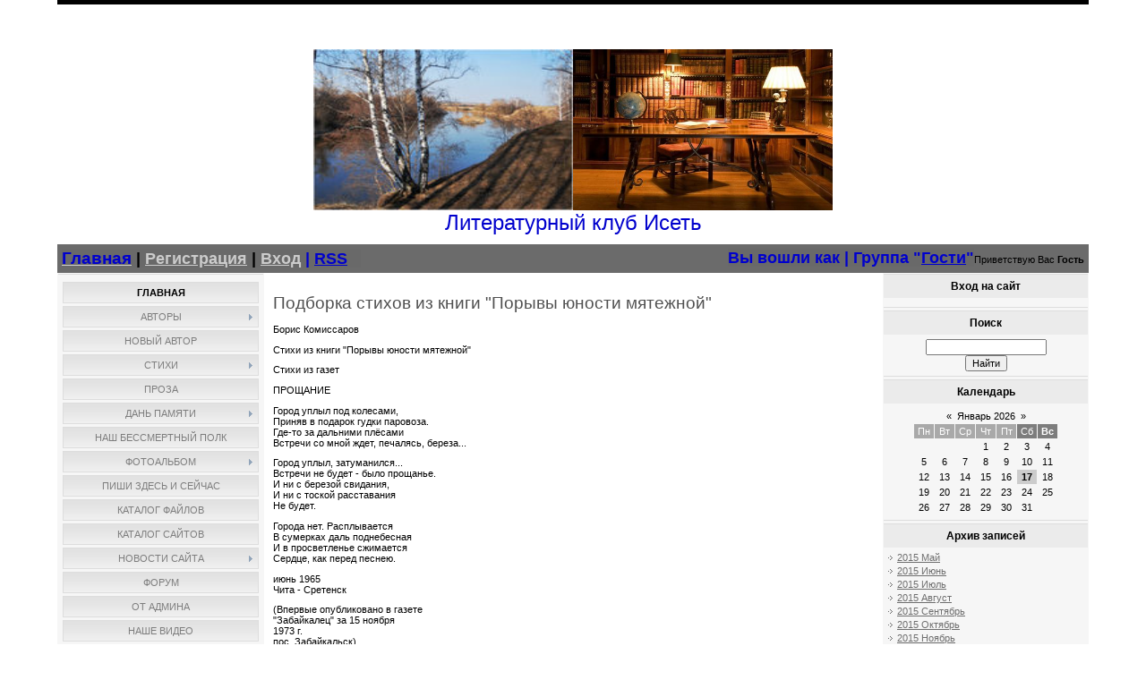

--- FILE ---
content_type: text/html; charset=UTF-8
request_url: http://literklubisety.ucoz.com/index/podborka_stikhov_iz_knigi_quot_poryvy_junosti_mjatezhnoj_quot/0-1530
body_size: 14153
content:
<html>
<head>
<meta http-equiv="content-type" content="text/html; charset=UTF-8">
<meta http-equiv="X-UA-Compatible" content="IE=edge" />
<title>Литературный клуб Исеть - Подборка стихов из книги &quot;Порывы юности мятежной&quot;</title>


<link type="text/css" rel="stylesheet" href="/_st/my.css" />

	<link rel="stylesheet" href="/.s/src/base.min.css" />
	<link rel="stylesheet" href="/.s/src/layer1.min.css" />

	<script src="/.s/src/jquery-1.12.4.min.js"></script>
	
	<script src="/.s/src/uwnd.min.js"></script>
	<script src="//s740.ucoz.net/cgi/uutils.fcg?a=uSD&ca=2&ug=999&isp=1&r=0.712840923400293"></script>
	<link rel="stylesheet" href="/.s/src/ulightbox/ulightbox.min.css" />
	<link rel="stylesheet" href="/.s/src/social.css" />
	<script src="/.s/src/ulightbox/ulightbox.min.js"></script>
	<script>
/* --- UCOZ-JS-DATA --- */
window.uCoz = {"layerType":1,"sign":{"5458":"Следующий","7254":"Изменить размер","3125":"Закрыть","5255":"Помощник","7251":"Запрошенный контент не может быть загружен. Пожалуйста, попробуйте позже.","7252":"Предыдущий","7253":"Начать слайд-шоу","7287":"Перейти на страницу с фотографией."},"ssid":"143401653462476606642","uLightboxType":1,"country":"US","module":"index","language":"ru","site":{"domain":null,"host":"literklubisety.ucoz.com","id":"dliterklubisety"}};
/* --- UCOZ-JS-CODE --- */
 function uSocialLogin(t) {
			var params = {"yandex":{"width":870,"height":515},"ok":{"height":390,"width":710},"facebook":{"width":950,"height":520},"google":{"width":700,"height":600},"vkontakte":{"height":400,"width":790}};
			var ref = escape(location.protocol + '//' + ('literklubisety.ucoz.com' || location.hostname) + location.pathname + ((location.hash ? ( location.search ? location.search + '&' : '?' ) + 'rnd=' + Date.now() + location.hash : ( location.search || '' ))));
			window.open('/'+t+'?ref='+ref,'conwin','width='+params[t].width+',height='+params[t].height+',status=1,resizable=1,left='+parseInt((screen.availWidth/2)-(params[t].width/2))+',top='+parseInt((screen.availHeight/2)-(params[t].height/2)-20)+'screenX='+parseInt((screen.availWidth/2)-(params[t].width/2))+',screenY='+parseInt((screen.availHeight/2)-(params[t].height/2)-20));
			return false;
		}
		function TelegramAuth(user){
			user['a'] = 9; user['m'] = 'telegram';
			_uPostForm('', {type: 'POST', url: '/index/sub', data: user});
		}
function loginPopupForm(params = {}) { new _uWnd('LF', ' ', -250, -100, { closeonesc:1, resize:1 }, { url:'/index/40' + (params.urlParams ? '?'+params.urlParams : '') }) }
/* --- UCOZ-JS-END --- */
</script>

	<style>.UhideBlock{display:none; }</style>

</head>

<body>
<div id="utbr8214" rel="s740"></div>
<div id="contanier"><div id="contentBlock">
 <!--U1AHEADER1Z--><div id="logoBlock"><h1 style="text-align: center;"><img src="/image-8-.jpg" alt="" width="290" height="180"><img src="/15.jpg" alt="" width="290" height="180"><br><!-- </logo> --></h1><div style="text-align: center;"><span style="color: rgb(0, 0, 205); font-size: 18pt;">Литературный клуб Исеть</span></div></div>
 <div id="navBar">
 <div id="linkBar"><b><font size="4" style="background-color: rgb(105, 105, 105);"><a href="http://literklubisety.ucoz.com/" style="font-size: 14pt;"><!--<s5176>--><span style="color: rgb(0, 0, 205);">Главная</span><!--</s>--></a> | <a href="/register"><!--<s3089>-->Регистрация<!--</s>--></a>  | <a href="javascript:;" rel="nofollow" onclick="loginPopupForm(); return false;"><!--<s3087>-->Вход<!--</s>--></a> <span style="color: rgb(0, 0, 205);">| </span><a href="http://literklubisety.ucoz.com/news/rss/" style="color: rgb(0, 0, 205);">RSS</a>&nbsp; &nbsp;</font></b></div>
 <div id="loginBar"><b><font size="4" style="color: rgb(0, 0, 205); background-color: rgb(105, 105, 105);">Вы вошли как<!--</s>--> <a href=""></a> | <!--<s3167>-->Группа<!--</s>--> "<u>Гости</u>"</font></b><!--ENDIF--><!--<s5212>-->Приветствую Вас<!--</s>--> <b>Гость</b></div>
 <div style="clear:both;"></div>
 </div><!--/U1AHEADER1Z-->

 <!-- <middle> -->
 <table class="bigTable">
 <tr>
 <td class="subColumn">
 <!-- <sblock_menu> -->

 <table class="boxTable"><tr><td class="boxContent"><!-- <bc> --><div id="uMenuDiv1" class="uMenuV" style="position:relative;"><ul class="uMenuRoot">
<li><div class="umn-tl"><div class="umn-tr"><div class="umn-tc"></div></div></div><div class="umn-ml"><div class="umn-mr"><div class="umn-mc"><div class="uMenuItem"><a href="http://literklubisety.ucoz.com/"><span>Главная</span></a></div></div></div></div><div class="umn-bl"><div class="umn-br"><div class="umn-bc"><div class="umn-footer"></div></div></div></div></li>
<li style="position:relative;"><div class="umn-tl"><div class="umn-tr"><div class="umn-tc"></div></div></div><div class="umn-ml"><div class="umn-mr"><div class="umn-mc"><div class="uMenuItem"><div class="uMenuArrow"></div><a href="http://literklubisety.ucoz.com/index/0-9"><span>Авторы</span></a></div></div></div></div><div class="umn-bl"><div class="umn-br"><div class="umn-bc"><div class="umn-footer"></div></div></div></div><ul style="display:none;">
<li><div class="uMenuItem"><a href="http://literklubisety.ucoz.com/index/literaturnyj_katajsk/0-149"><span>литературный катайск</span></a></div></li>
<li><div class="uMenuItem"><a href="http://literklubisety.ucoz.com/index/literaturnyj_kurgan/0-295"><span>Литературный курган</span></a></div></li>
<li><div class="uMenuItem"><a href="http://literklubisety.ucoz.com/index/literaturnoe_kargopole/0-703/0-703"><span>Литературное каргаполье</span></a></div></li>
<li><div class="uMenuItem"><a href="http://literklubisety.ucoz.com/index/literaturnyj_shadrinsk/0-721"><span>Литературный Шадринск</span></a></div></li>
<li><div class="uMenuItem"><a href="http://literklubisety.ucoz.com/index/literaturnoe_safakulevo/0-811"><span>Литературное Сафакульево</span></a></div></li>
<li><div class="uMenuItem"><a href="http://literklubisety.ucoz.com/index/literaturnaja_chita/0-1559"><span>Литературная Чита</span></a></div></li></ul></li>
<li><div class="umn-tl"><div class="umn-tr"><div class="umn-tc"></div></div></div><div class="umn-ml"><div class="umn-mr"><div class="umn-mc"><div class="uMenuItem"><a href="http://literklubisety.ucoz.com/index/privetstvuem_novogo_avtora/0-1052"><span>Новый Автор</span></a></div></div></div></div><div class="umn-bl"><div class="umn-br"><div class="umn-bc"><div class="umn-footer"></div></div></div></div></li>
<li style="position:relative;"><div class="umn-tl"><div class="umn-tr"><div class="umn-tc"></div></div></div><div class="umn-ml"><div class="umn-mr"><div class="umn-mc"><div class="uMenuItem"><div class="uMenuArrow"></div><a href="http://literklubisety.ucoz.com/index/katalog_stikhov/0-22"><span>стихи</span></a></div></div></div></div><div class="umn-bl"><div class="umn-br"><div class="umn-bc"><div class="umn-footer"></div></div></div></div><ul style="display:none;">
<li><div class="uMenuItem"><a href="http://literklubisety.ucoz.com/index/stikhi_dalee/0-371"><span>стихи </span></a></div></li>
<li><div class="uMenuItem"><a href="http://literklubisety.ucoz.com/index/stikhi_stranica_3/0-1198"><span>стихи </span></a></div></li></ul></li>
<li><div class="umn-tl"><div class="umn-tr"><div class="umn-tc"></div></div></div><div class="umn-ml"><div class="umn-mr"><div class="umn-mc"><div class="uMenuItem"><a href="http://literklubisety.ucoz.com/index/proza/0-23"><span>проза</span></a></div></div></div></div><div class="umn-bl"><div class="umn-br"><div class="umn-bc"><div class="umn-footer"></div></div></div></div></li>
<li style="position:relative;"><div class="umn-tl"><div class="umn-tr"><div class="umn-tc"></div></div></div><div class="umn-ml"><div class="umn-mr"><div class="umn-mc"><div class="uMenuItem"><div class="uMenuArrow"></div><a href="http://literklubisety.ucoz.com/index/dan_pamjati/0-1188"><span>Дань памяти</span></a></div></div></div></div><div class="umn-bl"><div class="umn-br"><div class="umn-bc"><div class="umn-footer"></div></div></div></div><ul style="display:none;">
<li><div class="uMenuItem"><a href="http://literklubisety.ucoz.com/index/dan_pamjati/0-30"><span>Евгений Самохин</span></a></div></li>
<li><div class="uMenuItem"><a href="http://literklubisety.ucoz.com/index/nadezhda_motorina/0-1187"><span>Надежда Моторина</span></a></div></li>
<li><div class="uMenuItem"><a href="http://literklubisety.ucoz.com/index/anatolij_lvov/0-1219"><span>Анатолий Львов</span></a></div></li>
<li><div class="uMenuItem"><a href="http://literklubisety.ucoz.com/index/arkadij_putilov/0-1225"><span>Аркадий Кутилов</span></a></div></li></ul></li>
<li><div class="umn-tl"><div class="umn-tr"><div class="umn-tc"></div></div></div><div class="umn-ml"><div class="umn-mr"><div class="umn-mc"><div class="uMenuItem"><a href="http://literklubisety.ucoz.com/index/nash_bessmertnyj_polk/0-115"><span>Наш бессмертный полк</span></a></div></div></div></div><div class="umn-bl"><div class="umn-br"><div class="umn-bc"><div class="umn-footer"></div></div></div></div></li>
<li style="position:relative;"><div class="umn-tl"><div class="umn-tr"><div class="umn-tc"></div></div></div><div class="umn-ml"><div class="umn-mr"><div class="umn-mc"><div class="uMenuItem"><div class="uMenuArrow"></div><a href="http://literklubisety.ucoz.com/photo/"><span>фотоальбом</span></a></div></div></div></div><div class="umn-bl"><div class="umn-br"><div class="umn-bc"><div class="umn-footer"></div></div></div></div><ul style="display:none;">
<li><div class="uMenuItem"><a href="http://literklubisety.ucoz.com/index/khobbi/0-170"><span>Творчество</span></a></div></li></ul></li>
<li><div class="umn-tl"><div class="umn-tr"><div class="umn-tc"></div></div></div><div class="umn-ml"><div class="umn-mr"><div class="umn-mc"><div class="uMenuItem"><a href="http://literklubisety.ucoz.com/gb/"><span>Пиши здесь и сейчас</span></a></div></div></div></div><div class="umn-bl"><div class="umn-br"><div class="umn-bc"><div class="umn-footer"></div></div></div></div></li>
<li><div class="umn-tl"><div class="umn-tr"><div class="umn-tc"></div></div></div><div class="umn-ml"><div class="umn-mr"><div class="umn-mc"><div class="uMenuItem"><a href="http://literklubisety.ucoz.com/load/"><span>Каталог файлов</span></a></div></div></div></div><div class="umn-bl"><div class="umn-br"><div class="umn-bc"><div class="umn-footer"></div></div></div></div></li>
<li><div class="umn-tl"><div class="umn-tr"><div class="umn-tc"></div></div></div><div class="umn-ml"><div class="umn-mr"><div class="umn-mc"><div class="uMenuItem"><a href="http://literklubisety.ucoz.com/dir/"><span>Каталог сайтов</span></a></div></div></div></div><div class="umn-bl"><div class="umn-br"><div class="umn-bc"><div class="umn-footer"></div></div></div></div></li>
<li style="position:relative;"><div class="umn-tl"><div class="umn-tr"><div class="umn-tc"></div></div></div><div class="umn-ml"><div class="umn-mr"><div class="umn-mc"><div class="uMenuItem"><div class="uMenuArrow"></div><a href="http://literklubisety.ucoz.com/news/"><span>Новости сайта</span></a></div></div></div></div><div class="umn-bl"><div class="umn-br"><div class="umn-bc"><div class="umn-footer"></div></div></div></div><ul style="display:none;">
<li><div class="uMenuItem"><a href="http://literklubisety.ucoz.com/news/0-0-0-0-1"><span>Добавить новость</span></a></div></li></ul></li>
<li><div class="umn-tl"><div class="umn-tr"><div class="umn-tc"></div></div></div><div class="umn-ml"><div class="umn-mr"><div class="umn-mc"><div class="uMenuItem"><a href="http://literklubisety.ucoz.com/forum/"><span>форум</span></a></div></div></div></div><div class="umn-bl"><div class="umn-br"><div class="umn-bc"><div class="umn-footer"></div></div></div></div></li>
<li><div class="umn-tl"><div class="umn-tr"><div class="umn-tc"></div></div></div><div class="umn-ml"><div class="umn-mr"><div class="umn-mc"><div class="uMenuItem"><a href="http://literklubisety.ucoz.com/index/ot_admina/0-31"><span>от админа</span></a></div></div></div></div><div class="umn-bl"><div class="umn-br"><div class="umn-bc"><div class="umn-footer"></div></div></div></div></li>
<li><div class="umn-tl"><div class="umn-tr"><div class="umn-tc"></div></div></div><div class="umn-ml"><div class="umn-mr"><div class="umn-mc"><div class="uMenuItem"><a href="http://literklubisety.ucoz.com/index/nashe_vidio/0-99"><span>наше видео</span></a></div></div></div></div><div class="umn-bl"><div class="umn-br"><div class="umn-bc"><div class="umn-footer"></div></div></div></div></li>
<li><div class="umn-tl"><div class="umn-tr"><div class="umn-tc"></div></div></div><div class="umn-ml"><div class="umn-mr"><div class="umn-mc"><div class="uMenuItem"><a href="http://literklubisety.ucoz.com/index/kontakty/0-32"><span>Контакты</span></a></div></div></div></div><div class="umn-bl"><div class="umn-br"><div class="umn-bc"><div class="umn-footer"></div></div></div></div></li>
<li><div class="umn-tl"><div class="umn-tr"><div class="umn-tc"></div></div></div><div class="umn-ml"><div class="umn-mr"><div class="umn-mc"><div class="uMenuItem"><a href="http://literklubisety.ucoz.com/blog/"><span>блог</span></a></div></div></div></div><div class="umn-bl"><div class="umn-br"><div class="umn-bc"><div class="umn-footer"></div></div></div></div></li>
<li><div class="umn-tl"><div class="umn-tr"><div class="umn-tc"></div></div></div><div class="umn-ml"><div class="umn-mr"><div class="umn-mc"><div class="uMenuItem"><a href="http://literklubisety.ucoz.com/board/"><span>книжная полка</span></a></div></div></div></div><div class="umn-bl"><div class="umn-br"><div class="umn-bc"><div class="umn-footer"></div></div></div></div></li>
<li><div class="umn-tl"><div class="umn-tr"><div class="umn-tc"></div></div></div><div class="umn-ml"><div class="umn-mr"><div class="umn-mc"><div class="uMenuItem"><a href="http://literklubisety.ucoz.com/index/stikhi_s_iseti/0-1127"><span>стихи  с Исети</span></a></div></div></div></div><div class="umn-bl"><div class="umn-br"><div class="umn-bc"><div class="umn-footer"></div></div></div></div></li></ul></div><script>$(function(){_uBuildMenu('#uMenuDiv1',0,document.location.href+'/','uMenuItemA','uMenuArrow',2500);})</script><!-- </bc> --></td></tr></table>
 
<!-- </sblock_menu> -->
<!--U1CLEFTER1Z-->

<!-- <block1> -->

<!-- </block1> -->

<!-- <block2> -->

<!-- </block2> -->

<!-- <block3> -->

<!-- </block3> -->

<!-- <block4> -->

<table class="boxTable"><tr><th><h2><!-- <bt> --><!--<s5207>-->Наш опрос<!--</s>--><!-- </bt> --></h2></th></tr><tr><td class="boxContent"><!-- <bc> --><script>function pollnow632(){document.getElementById('PlBtn632').disabled=true;_uPostForm('pollform632',{url:'/poll/',type:'POST'});}function polll632(id,i){_uPostForm('',{url:'/poll/'+id+'-1-'+i+'-632',type:'GET'});}</script><div id="pollBlock632"><form id="pollform632" onsubmit="pollnow632();return false;">
			<div class="pollBlock">
				<div class="pollQue"><b>Оцените наш сайт</b></div>
				<div class="pollAns"><div class="answer"><input id="a6321" type="radio" name="answer" value="1" style="vertical-align:middle;" /> <label style="vertical-align:middle;display:inline;" for="a6321">Отлично</label></div>
<div class="answer"><input id="a6322" type="radio" name="answer" value="2" style="vertical-align:middle;" /> <label style="vertical-align:middle;display:inline;" for="a6322">Хорошо</label></div>
<div class="answer"><input id="a6323" type="radio" name="answer" value="3" style="vertical-align:middle;" /> <label style="vertical-align:middle;display:inline;" for="a6323">Неплохо</label></div>
<div class="answer"><input id="a6324" type="radio" name="answer" value="4" style="vertical-align:middle;" /> <label style="vertical-align:middle;display:inline;" for="a6324">Плохо</label></div>
<div class="answer"><input id="a6325" type="radio" name="answer" value="5" style="vertical-align:middle;" /> <label style="vertical-align:middle;display:inline;" for="a6325">Ужасно</label></div>

					<div id="pollSbm632" class="pollButton"><input class="pollBut" id="PlBtn632" type="submit" value="Оценить" /></div>
					<input type="hidden" name="ssid" value="143401653462476606642" />
					<input type="hidden" name="id"   value="1" />
					<input type="hidden" name="a"    value="1" />
					<input type="hidden" name="ajax" value="632" /></div>
				<div class="pollLnk"> <a href="javascript:;" rel="nofollow" onclick="new _uWnd('PollR','Результаты опроса',660,200,{closeonesc:1,maxh:400},{url:'/poll/1'});return false;">Результаты</a> | <a href="javascript:;" rel="nofollow" onclick="new _uWnd('PollA','Архив опросов',660,250,{closeonesc:1,maxh:400,max:1,min:1},{url:'/poll/0-2'});return false;">Архив опросов</a> </div>
				<div class="pollTot">Всего ответов: <b>193</b></div>
			</div></form></div><!-- </bc> --></td></tr></table>

<!-- </block4> -->

<!-- <block5> -->

<table class="boxTable"><tr><th><h2><!-- <bt> --><!--<s5195>-->Статистика<!--</s>--><!-- </bt> --></h2></th></tr><tr><td class="boxContent"><div align="center"><!-- <bc> --><hr /><div class="tOnline" id="onl1">Онлайн всего: <b>1</b></div> <div class="gOnline" id="onl2">Гостей: <b>0</b></div> <div class="uOnline" id="onl3">Пользователей: <b>1</b></div><a class="groupUser" href="javascript:;" rel="nofollow" onclick="window.open('/index/8-202', 'up202', 'scrollbars=1,top=0,left=0,resizable=1,width=700,height=375'); return false;">svetlynya</a><!-- </bc> --></div></td></tr></table>

<!-- </block5> -->

<!--/U1CLEFTER1Z-->
 </td>
 <td class="centerColumn">
 <div id="textBlock">
 <h1>Подборка стихов из книги &quot;Порывы юности мятежной&quot;</h1>
 <!-- <body> --><div class="page-content-wrapper"><p>Борис Комиссаров</p>

<p>Стихи из книги &quot;Порывы юности мятежной&quot;</p>

<p>Стихи из газет</p>

<p>ПРОЩАНИЕ</p>

<p>Город уплыл под колесами,<br />
Приняв в подарок гудки паровоза.<br />
Где-то за дальними плёсами<br />
Встречи со мной ждет, печалясь, береза...</p>

<p>Город уплыл, затуманился...<br />
Встречи не будет - было прощанье.<br />
И ни с березой свидания,<br />
И ни с тоской расставания<br />
Не будет.</p>

<p>Города нет. Расплывается<br />
В сумерках даль поднебесная<br />
И в просветленье сжимается<br />
Сердце, как перед песнею.</p>

<p>июнь 1965<br />
Чита - Сретенск</p>

<p>(Впервые опубликовано в газете<br />
&quot;Забайкалец&quot; за 15 ноября<br />
1973 г.<br />
пос. Забайкальск).</p>

<p>&nbsp;</p>

<p>ЛЮБОВЬ</p>

<p>Извечное к гармонии стремление,<br />
Таким огнём любовь в нас загорит,<br />
Рождая красоту и вдохновение,<br />
Вдруг новым смыслом жизнь нам озарит.<br />
Не говорится обо всём об этом,<br />
Когда вдвоем, когда глаза в глаза,<br />
А просто дышится, струится чистым светом,<br />
Невыразимо!.. &nbsp;Сильно, как гроза.</p>

<p>* &nbsp; * &nbsp; *<br />
У тебя глаза все такие же синие.<br />
В них и радость и грусть тают синим огнем.<br />
Бесконечные, ровные, синие линии,<br />
Как бездонное небо безоблачным днем.<br />
Ты не верь восклицаниям, им здесь не место,<br />
Просто я загрустил по знакомым глазам,<br />
Просто сердце моё стонет синим протестом<br />
И тоскует по синим несбывшимся снам.<br />
Просто в эти минуты редчайшего цвета<br />
Оказался я сумраком синим объят,<br />
И неведомо чем, снова сердце согрето,<br />
Снова струны души, вспомнив что-то, звенят.</p>

<p>(Газета &quot;Советское Забайкалье&quot;<br />
за 7 марта 1966)</p>

<p><br />
К ЗВЁЗДАМ...</p>

<p>Мне достаточно теплого слова,<br />
Мне достаточно вздоха участья,<br />
Чтобы ожил я духом и снова<br />
Мог работать, любить и смеяться.</p>

<p>Нерастраченной юности сила<br />
Будет солнцами к небу взмывать,<br />
Разгораясь светло и красиво,<br />
Будет весело людям сиять.</p>

<p>Как мальчишка, я ноги разую,<br />
Пропылю к звездам - путь открывать...<br />
Я всю нежность, всю ласку земную<br />
Вам готов, человеки, отдать!<br />
(Газета &quot;Советское Забайкалье&quot;<br />
за 30 июля 1966)</p>

<p><br />
ОТКРОВЕНИЕ</p>

<p>Я люблю! Пой земля!<br />
Пусть слова вот эти<br />
Долетят до самых<br />
Далёких звёзд.<br />
Пусть подхватит их<br />
Тёплый летний ветер<br />
И прошепчет в кудрях<br />
Белоствольных берёз.<br />
Пусть из сказки придёт<br />
Эта ночь, что в тайне<br />
И накроет своим откровением нас.<br />
И внезапно весь мир<br />
Полнозвучным станет.<br />
И аккордом из света -<br />
Предутренний час!</p>

<p>АЛЫЙ ПАРУС</p>

<p>Синий корабль<br />
С парусом алым,<br />
С белою чайкой,<br />
Стремящейся ввысь&hellip;<br />
Тесно в груди<br />
Восклицаниям стало &ndash;<br />
Это и есть<br />
Настоящая жизнь!<br />
Парусом алым<br />
Ты мне махнула:<br />
Это не сон,<br />
Не виденье, не бредь.<br />
К солнцу позвала<br />
И к сердцу прильнула&hellip;<br />
В отсветах алых<br />
Нам вместе гореть!</p>

<p>(Газета &nbsp;&laquo;Советское Забайкалье&raquo;<br />
за 4 октября 1966)</p>

<p>&nbsp;</p>

<p>ЭТИ НОЧИ АПРЕЛЬСКИЕ</p>

<p>Как много в жизни<br />
Невоспетого,<br />
Стоящего<br />
С прекрасным в равенстве.<br />
Но было:<br />
Не видал я этого,<br />
Не замечал<br />
Земного таинства.</p>

<p>Крушили землю<br />
Ночи ливнями -<br />
Меня ж клонило<br />
В сладкий сон,<br />
Как будто грозы<br />
Были лишними -<br />
Я не был ими<br />
Потрясен.</p>

<p>И снова, снова...<br />
Незамеченный<br />
Я шел перед глазами<br />
Ландышей,<br />
В &nbsp;тиши полночной<br />
Не был встречен я<br />
Звездой падучею,<br />
Оранжевой...</p>

<p>Но как бы прошлое<br />
Ни мерили,<br />
Я стал, как есть -<br />
Наверно, к лучшему.<br />
...Мои глаза<br />
В тебя поверили.<br />
И это -<br />
Как маяк заблудшему...<br />
(Газ. &quot;Советское Забайкалье&quot;<br />
за 10 июня 1967)</p>

<p>&nbsp;</p>

<p>10 ОКТЯБРЯ</p>

<p>Мой друг! Зачем весна<br />
Стучится в октябре?<br />
Десятое число &ndash;<br />
А с крыш стекают капли.<br />
Капель съедает снег,<br />
Сквозь вату облаков<br />
Неяркие лучи<br />
Мне обжигают душу.</p>

<p>Я знаю, что апрель<br />
Прошел давным-давно,<br />
Но почему-то хочется<br />
Мне верить,<br />
Так хочется забыть<br />
Прогнозы октября<br />
И на аршин весны<br />
Свои поступки мерить.</p>

<p>Сегодня чую я<br />
Все запахи её,<br />
И чувством,<br />
Обострившимся внезапно,<br />
Я понимаю все,<br />
Я понимаю всех,<br />
Кто потерял<br />
Апрель свой безвозвратно&hellip;</p>

<p>Вдруг &ndash; ветер, он принес<br />
Воспоминаний тлен&hellip;<br />
Столетий будто<br />
Прошумела толща&hellip;<br />
Так вот он, мой апрель &ndash;<br />
Начало всех начал &ndash;<br />
Души моей<br />
Березовая роща.</p>

<p>10 октября 1970<br />
(Газ. &laquo;Советское Забайкалье&raquo;<br />
за 17 октября 1970 г.).<br />
&nbsp;<br />
Стихи не для печати</p>

<p>...И НОЧЬ, ОКУТАВ ЗЕМЛЮ ПЕЛЕНОЙ<br />
х &nbsp;х &nbsp;х&nbsp;</p>

<p>...И ночь, окутав землю пеленой,<br />
Ту тайну унесет навек с тобой<br />
И могут только травы и кусты<br />
Напомнить все, что мне сказала ты.</p>

<p>Приду когда-нибудь сюда опять я,<br />
Лесные запахи напомнят мне объятья,<br />
А васильки, склонившись у ручья,<br />
Напомнят, как с тобой был счастлив я.</p>

<p>...Роса в траве. Звезда перед рассветом<br />
И край сосны в синеющей дали.<br />
Так провожают в путь последний лето,<br />
Так вспоминают ночи, что прошли.</p>

<p>4 сентября 1965</p>

<p>&nbsp;</p>

<p>ПЕВЕЦ И &nbsp;МУДРЕЦ</p>

<p>&quot;Где утопить тоску мою<br />
Где песню взять такую,<br />
Чтоб смыло все, о чем пою<br />
О чем грущу, тоскую.</p>

<p>Где этот друг, чей мягкий взор<br />
Омоет сердце лаской<br />
И почему же до сих пор<br />
Я жду его, как в сказке?&quot;</p>

<p>Так пел певец<br />
Его душа томилась вся в страданье,<br />
Но подошел к нему мудрец<br />
И молвил в назидание:</p>

<p>&quot;Пора понять, что сказок нет<br />
В крутом ХХ-м веке<br />
И так прождешь ты сотню лет.<br />
Пойми: все в человеке!</p>

<p>В твоих руках судьба твоя<br />
Твои мечты и счастье.<br />
Все тайны жизни, бытия<br />
Раскрой, возьми - и властвуй!&quot;</p>

<p>8 сентября 1965<br />
&nbsp;<br />
ЛЮДА З.</p>

<p>Я весь горю и в пламени сгорая,<br />
Я озаряюсь светом новых чувств.<br />
И ничего прекраснее не знаю<br />
Звучащей мне гармонии искусств.</p>

<p>В природе время есть, когда взыграет<br />
И запоет в неведомых тонах<br />
Открытая всем сердцем солнцу, маю<br />
Земля и воздух - всё в своих ладах.</p>

<p>Почувствовал я в милых очертаньях<br />
Порыв, который слиться б мог с моим,<br />
Рождая чувств бескрайних сочетанья,<br />
Мгновенье сказок, мысль, что я любим.</p>

<p>Но не даешь ты преступить черты<br />
И не поймешь своей потери ты.</p>

<p>30 сентября 1965</p>

<p>&nbsp;</p>

<p>ГОДА УХОДЯТ...<br />
х &nbsp;х &nbsp;х</p>

<p>Года уходят, оставляя след<br />
На свежей полосе воспоминаний.<br />
Уходят сотни радостей и бед,<br />
А впереди - сто новых испытаний.</p>

<p>Под нами бездна прожитых годов<br />
И хоть они - мгновенье перед вечным -<br />
Нам не забыть царапин и следов...<br />
И путь свой в жизни не пройти беспечным.</p>

<p>... Декабрь идет к концу-<br />
&nbsp; &nbsp; &nbsp; &nbsp; &nbsp; &nbsp; &nbsp; &nbsp; и старый год<br />
В обиде лютой шлет на нас морозы.<br />
Я жду, когда придешь ты -<br />
&nbsp; &nbsp; &nbsp; &nbsp; &nbsp; &nbsp; &nbsp; &nbsp; новый год,<br />
Что принесешь ты мне - шипы иль розы?</p>

<p>------------------</p>

<p>Когда взойдет звезда<br />
В далекой стороне,<br />
Когда зажжется свет<br />
В твоем окне<br />
Когда курантов бой<br />
раздастся в тишине,<br />
Ты<br />
Думай<br />
Обо мне.</p>

<p>29 декабря 1965</p>

<p><br />
&nbsp;СКОМКАНЫ ЛИСТЫ БУМАГИ<br />
х &nbsp;х &nbsp;х</p>

<p>Скомканы листы бумаги,<br />
Скомкана Вселенная в груди...<br />
А вчера с тобой мы рвали маки.<br />
Вспомнил шепот нежный: &quot;приходи&quot;...</p>

<p>Милая! Сегодня не приду я,<br />
Позабудь на время маков цвет.<br />
Строчку я ищу сейчас такую,<br />
Где бы уместился целый свет.</p>

<p>...А вчера с тобой мы рвали маки...<br />
К черту все! Ты дверь не закрывай.<br />
Видишь, рву я все свои бумаги -<br />
Вечером приду к тебе, встречай!</p>

<p>И в твоих глазах, что глубже ночи<br />
Отыщу я строчку сердцу в лад.<br />
Я приду - и миллионы строчек<br />
В этот миг любовью прозвучат.</p>

<p>11 апреля 1966</p>

<p><br />
&nbsp;<br />
УМОПОМРАЧЕНИЕ ЛЮБВИ<br />
(Две песни)</p>

<p>Небо в тысячный раз затуманится дымкой,<br />
А планета предстанет ничтожной пылинкой,<br />
Неизвестность восход отдалит,<br />
Взгляд мой в окна твои загрустит.</p>

<p>А зачем? Что возможно?<br />
И что невозможно?..<br />
Только шепчет трава: &quot;Приходи&quot;.<br />
Все еще впереди, впереди...</p>

<p>1. Не спеши...</p>

<p>О, заранее ты не суди -<br />
Радость в сердце моем не кради,<br />
Ты заветное слово найди<br />
И иди. Если любишь - иди!</p>

<p>Пусть дожди - ты не жди:<br />
Ну и пусть, что дожди!<br />
Вспомни песню мою,<br />
Хочешь, снова спою?</p>

<p>&quot;Мне с тобой хорошо-хорошо,<br />
Милый мой, не грусти, улыбнись.<br />
Посмотри, дождик летний прошел,<br />
На деревьях дождинки зажглись.</p>

<p>Взгляд во взгляде. В глазах тает снег<br />
И весь мир, вся планета в тиши.<br />
Дорогой, близкий мне человек,<br />
Я прошу: не спеши, не спеши.</p>

<p>Я люблю, но... не знаю... нет слов...<br />
Только ты головой не маши:<br />
Отрешиться от сладостных снов<br />
Не могу. Ты пока... не спеши.</p>

<p>Ты не спрашивай - время придет,<br />
Мы узнаем счастливый огонь,<br />
Путь к нему сам собой приведет...<br />
А пока... ты покров мой - не тронь.</p>

<p>Ты наделаешь множество бед,<br />
Ты погубишь любви красоту.<br />
О, прошу, не нарушь мой завет,<br />
Не губи юной жизни мечту&quot;.</p>

<p>2.Ты спеши...</p>

<p>...Слышу песню твою,<br />
Но послушай мою...</p>

<p>&quot;Если ты от меня далека -<br />
Мне покоя вовек не найти,<br />
И смертельная в сердце тоска,<br />
И не вижу дороги-пути.</p>

<p>А с тобой мое сердце поет.<br />
Мы вдвоем. Поцелуй, как весна.<br />
Сердце замерло, сердце зовет...<br />
Жизнь движеньем искрящим полна.</p>

<p>Сердце чистым пылает огнём,<br />
Ждет ответных порывов души.<br />
Две мечты наши вместе сольем!..<br />
Разве здесь говорят: &quot;не спеши&quot;?!</p>

<p>Как весенний цветок, ты чиста,<br />
На степную похожа зарю.<br />
Не грусти, что растает мечта -<br />
Я другую тебе подарю.</p>

<p>Если сердце одно на двоих,<br />
Значит быть нам в едином огне.<br />
От наивных мечтаний твоих<br />
Мы придем к новой, пылкой весне!&quot;</p>

<p>весна 1966<br />
&nbsp;<br />
ДРУГУ</p>

<p>I.<br />
Я падал, падал, падал...<br />
Виной тому - слова.<br />
Летела, как на падаль,<br />
Неверная молва.</p>

<p>Она - как грозный призрак, -<br />
Из серой мглы - волна,<br />
Шептала мне: &quot;Ты признан..&quot;<br />
Но холодна - со дна!</p>

<p>И признанный, я призван<br />
Не верить до конца,<br />
Что призрак этот &ndash; признак<br />
Всесильного лица.</p>

<p>II.<br />
Друзья, согнувшись под сводом<br />
Неписанных правил и дел,<br />
Не в силах бороться с Богом,<br />
В котором дьявол засел.</p>

<p>В вечерних беседах - клянутся,<br />
Клянут двуличье его.<br />
И резко, как выстрел,- &quot;коррупция!&quot;-<br />
Звучит осуждающе, зло.</p>

<p>Нельзя в полный голос об этом,<br />
Но здесь говорит естество.<br />
Слова, вольнодумством согреты,<br />
Звучат как любви торжество.</p>

<p>Любви прямодушной и трудной,<br />
Ее беззаконье - закон.<br />
Ее осторожность - не трусость.<br />
А нежность ее - под замком.</p>

<p>III.<br />
Усталый, придешь издалече,<br />
Наполню по-свойски стакан.<br />
Ну что же, за встречу? - За встречу!<br />
За боль заживающих ран.</p>

<p>30 января 1977</p>

<p>&nbsp;</p>

<p>Публикация в instagram от 9 сентября 2021 года</p>

<p><a href="https://ok.ru/profile/556757806800/album/500053210320/924191918800" hrefattrs="cmd=PopLayerNewPhotoWrapper&amp;st.layer.cmd=PopLayerNewPhotoOuter&amp;st.layer.plc=mediaTopic&amp;st.layer.photoId=924191918800&amp;st.layer.type=USER&amp;st.cmd=userStatuses&amp;st._aid=StatusLayer_openPhotoLayer"><img height="515" src="https://i.mycdn.me/i?r=AyH4iRPQ2q0otWIFepML2LxRFMDv6v0yvMrHxMxnSx9rAQ" width="383" /></a></p>

<ul>
</ul>

<p>Комиссаров Борис Ильич, Чита. Родился 1 января 1948 года. Член Союза журналистов СССР-РФ с 1969 года. В 1998 году написал документальную повесть &quot;Правда страшного времени (1938-1947). Из истории Забайкальской транспортной милиции. По материалам государственного архива&quot;. В 2017-м опубликовал её в издательстве &quot;Буквально&quot; с размещением в интернете. В том же году принят в Интернациональный Союз писателей. В 2019 году вышла в свет его книга &quot;Порывы юности мятежной&quot;. Книга с согласия автора была помещена на странице &quot;Книжная полка&quot; сайта &quot;Литературный клуб Исеть&quot;.</p>

<p>Ниже подборка стихов из этой книги.</p>

<p>Стихи из книги &quot;Порывы юности мятежной&quot;</p>

<p>ПРОЩАНИЕ</p>

<p>Город уплыл под колесами,<br />
Приняв в подарок гудки паровоза.<br />
Где-то за дальними плёсами<br />
Встречи со мной ждет, печалясь, береза...</p>

<p>Город уплыл, затуманился...<br />
Встречи не будет - было прощанье.<br />
И ни с березой свидания,<br />
И ни с тоской расставания<br />
Не будет.</p>

<p>Города нет. Расплывается<br />
В сумерках даль поднебесная<br />
И в просветленье сжимается<br />
Сердце, как перед песнею.</p>

<p>июнь 1965<br />
Чита - Сретенск</p>

<p>(Впервые опубликовано в газете<br />
&quot;Забайкалец&quot; за 15 ноября<br />
1973 г.<br />
пос. Забайкальск).</p>

<p>&nbsp;</p>

<p>ЛЮБОВЬ</p>

<p>Извечное к гармонии стремление,<br />
Таким огнём любовь в нас загорит,<br />
Рождая красоту и вдохновение,<br />
Вдруг новым смыслом жизнь нам озарит.<br />
Не говорится обо всём об этом,<br />
Когда вдвоем, когда глаза в глаза,<br />
А просто дышится, струится чистым светом,<br />
Невыразимо!.. &nbsp;Сильно, как гроза.</p>

<p>* &nbsp; * &nbsp; *<br />
У тебя глаза все такие же синие.<br />
В них и радость и грусть тают синим огнем.<br />
Бесконечные, ровные, синие линии,<br />
Как бездонное небо безоблачным днем.<br />
Ты не верь восклицаниям, им здесь не место,<br />
Просто я загрустил по знакомым глазам,<br />
Просто сердце моё стонет синим протестом<br />
И тоскует по синим несбывшимся снам.<br />
Просто в эти минуты редчайшего цвета<br />
Оказался я сумраком синим объят,<br />
И неведомо чем, снова сердце согрето,<br />
Снова струны души, вспомнив что-то, звенят.</p>

<p>(Газета &quot;Советское Забайкалье&quot;<br />
за 7 марта 1966)</p>

<p><br />
К ЗВЁЗДАМ...</p>

<p>Мне достаточно теплого слова,<br />
Мне достаточно вздоха участья,<br />
Чтобы ожил я духом и снова<br />
Мог работать, любить и смеяться.</p>

<p>Нерастраченной юности сила<br />
Будет солнцами к небу взмывать,<br />
Разгораясь светло и красиво,<br />
Будет весело людям сиять.</p>

<p>Как мальчишка, я ноги разую,<br />
Пропылю к звездам - путь открывать...<br />
Я всю нежность, всю ласку земную<br />
Вам готов, человеки, отдать!<br />
(Газета &quot;Советское Забайкалье&quot;<br />
за 30 июля 1966)</p>

<p><br />
ОТКРОВЕНИЕ</p>

<p>Я люблю! Пой земля!<br />
Пусть слова вот эти<br />
Долетят до самых<br />
Далёких звёзд.<br />
Пусть подхватит их<br />
Тёплый летний ветер<br />
И прошепчет в кудрях<br />
Белоствольных берёз.<br />
Пусть из сказки придёт<br />
Эта ночь, что в тайне<br />
И накроет своим откровением нас.<br />
И внезапно весь мир<br />
Полнозвучным станет.<br />
И аккордом из света -<br />
Предутренний час!</p>

<p>АЛЫЙ ПАРУС</p>

<p>Синий корабль<br />
С парусом алым,<br />
С белою чайкой,<br />
Стремящейся ввысь&hellip;<br />
Тесно в груди<br />
Восклицаниям стало &ndash;<br />
Это и есть<br />
Настоящая жизнь!<br />
Парусом алым<br />
Ты мне махнула:<br />
Это не сон,<br />
Не виденье, не бредь.<br />
К солнцу позвала<br />
И к сердцу прильнула&hellip;<br />
В отсветах алых<br />
Нам вместе гореть!</p>

<p>(Газета &nbsp;&laquo;Советское Забайкалье&raquo;<br />
за 4 октября 1966)</p>

<p>&nbsp;</p>

<p>ЭТИ НОЧИ АПРЕЛЬСКИЕ</p>

<p>Как много в жизни<br />
Невоспетого,<br />
Стоящего<br />
С прекрасным в равенстве.<br />
Но было:<br />
Не видал я этого,<br />
Не замечал<br />
Земного таинства.</p>

<p>Крушили землю<br />
Ночи ливнями -<br />
Меня ж клонило<br />
В сладкий сон,<br />
Как будто грозы<br />
Были лишними -<br />
Я не был ими<br />
Потрясен.</p>

<p>И снова, снова...<br />
Незамеченный<br />
Я шел перед глазами<br />
Ландышей,<br />
В &nbsp;тиши полночной<br />
Не был встречен я<br />
Звездой падучею,<br />
Оранжевой...</p>

<p>Но как бы прошлое<br />
Ни мерили,<br />
Я стал, как есть -<br />
Наверно, к лучшему.<br />
...Мои глаза<br />
В тебя поверили.<br />
И это -<br />
Как маяк заблудшему...<br />
(Газ. &quot;Советское Забайкалье&quot;<br />
за 10 июня 1967)</p>

<p>&nbsp;</p>

<p>10 ОКТЯБРЯ</p>

<p>Мой друг! Зачем весна<br />
Стучится в октябре?<br />
Десятое число &ndash;<br />
А с крыш стекают капли.<br />
Капель съедает снег,<br />
Сквозь вату облаков<br />
Неяркие лучи<br />
Мне обжигают душу.</p>

<p>Я знаю, что апрель<br />
Прошел давным-давно,<br />
Но почему-то хочется<br />
Мне верить,<br />
Так хочется забыть<br />
Прогнозы октября<br />
И на аршин весны<br />
Свои поступки мерить.</p>

<p>Сегодня чую я<br />
Все запахи её,<br />
И чувством,<br />
Обострившимся внезапно,<br />
Я понимаю все,<br />
Я понимаю всех,<br />
Кто потерял<br />
Апрель свой безвозвратно&hellip;</p>

<p>Вдруг &ndash; ветер, он принес<br />
Воспоминаний тлен&hellip;<br />
Столетий будто<br />
Прошумела толща&hellip;<br />
Так вот он, мой апрель &ndash;<br />
Начало всех начал &ndash;<br />
Души моей<br />
Березовая роща.</p>

<p>10 октября 1970<br />
(Газ. &laquo;Советское Забайкалье&raquo;<br />
за 17 октября 1970 г.).<br />
&nbsp;<br />
Стихи не для печати</p>

<p>...И НОЧЬ, ОКУТАВ ЗЕМЛЮ ПЕЛЕНОЙ<br />
х &nbsp;х &nbsp;х&nbsp;</p>

<p>...И ночь, окутав землю пеленой,<br />
Ту тайну унесет навек с тобой<br />
И могут только травы и кусты<br />
Напомнить все, что мне сказала ты.</p>

<p>Приду когда-нибудь сюда опять я,<br />
Лесные запахи напомнят мне объятья,<br />
А васильки, склонившись у ручья,<br />
Напомнят, как с тобой был счастлив я.</p>

<p>...Роса в траве. Звезда перед рассветом<br />
И край сосны в синеющей дали.<br />
Так провожают в путь последний лето,<br />
Так вспоминают ночи, что прошли.</p>

<p>4 сентября 1965</p>

<p>&nbsp;</p>

<p>ПЕВЕЦ И &nbsp;МУДРЕЦ</p>

<p>&quot;Где утопить тоску мою<br />
Где песню взять такую,<br />
Чтоб смыло все, о чем пою<br />
О чем грущу, тоскую.</p>

<p>Где этот друг, чей мягкий взор<br />
Омоет сердце лаской<br />
И почему же до сих пор<br />
Я жду его, как в сказке?&quot;</p>

<p>Так пел певец<br />
Его душа томилась вся в страданье,<br />
Но подошел к нему мудрец<br />
И молвил в назидание:</p>

<p>&quot;Пора понять, что сказок нет<br />
В крутом ХХ-м веке<br />
И так прождешь ты сотню лет.<br />
Пойми: все в человеке!</p>

<p>В твоих руках судьба твоя<br />
Твои мечты и счастье.<br />
Все тайны жизни, бытия<br />
Раскрой, возьми - и властвуй!&quot;</p>

<p>8 сентября 1965<br />
&nbsp;<br />
ЛЮДА З.</p>

<p>Я весь горю и в пламени сгорая,<br />
Я озаряюсь светом новых чувств.<br />
И ничего прекраснее не знаю<br />
Звучащей мне гармонии искусств.</p>

<p>В природе время есть, когда взыграет<br />
И запоет в неведомых тонах<br />
Открытая всем сердцем солнцу, маю<br />
Земля и воздух - всё в своих ладах.</p>

<p>Почувствовал я в милых очертаньях<br />
Порыв, который слиться б мог с моим,<br />
Рождая чувств бескрайних сочетанья,<br />
Мгновенье сказок, мысль, что я любим.</p>

<p>Но не даешь ты преступить черты<br />
И не поймешь своей потери ты.</p>

<p>30 сентября 1965</p>

<p>&nbsp;</p>

<p>ГОДА УХОДЯТ...<br />
х &nbsp;х &nbsp;х</p>

<p>Года уходят, оставляя след<br />
На свежей полосе воспоминаний.<br />
Уходят сотни радостей и бед,<br />
А впереди - сто новых испытаний.</p>

<p>Под нами бездна прожитых годов<br />
И хоть они - мгновенье перед вечным -<br />
Нам не забыть царапин и следов...<br />
И путь свой в жизни не пройти беспечным.</p>

<p>... Декабрь идет к концу-<br />
&nbsp; &nbsp; &nbsp; &nbsp; &nbsp; &nbsp; &nbsp; &nbsp; и старый год<br />
В обиде лютой шлет на нас морозы.<br />
Я жду, когда придешь ты -<br />
&nbsp; &nbsp; &nbsp; &nbsp; &nbsp; &nbsp; &nbsp; &nbsp; новый год,<br />
Что принесешь ты мне - шипы иль розы?</p>

<p>------------------</p>

<p>Когда взойдет звезда<br />
В далекой стороне,<br />
Когда зажжется свет<br />
В твоем окне<br />
Когда курантов бой<br />
раздастся в тишине,<br />
Ты<br />
Думай<br />
Обо мне.</p>

<p>29 декабря 1965</p>

<p><br />
&nbsp;СКОМКАНЫ ЛИСТЫ БУМАГИ<br />
х &nbsp;х &nbsp;х</p>

<p>Скомканы листы бумаги,<br />
Скомкана Вселенная в груди...<br />
А вчера с тобой мы рвали маки.<br />
Вспомнил шепот нежный: &quot;приходи&quot;...</p>

<p>Милая! Сегодня не приду я,<br />
Позабудь на время маков цвет.<br />
Строчку я ищу сейчас такую,<br />
Где бы уместился целый свет.</p>

<p>...А вчера с тобой мы рвали маки...<br />
К черту все! Ты дверь не закрывай.<br />
Видишь, рву я все свои бумаги -<br />
Вечером приду к тебе, встречай!</p>

<p>И в твоих глазах, что глубже ночи<br />
Отыщу я строчку сердцу в лад.<br />
Я приду - и миллионы строчек<br />
В этот миг любовью прозвучат.</p>

<p>11 апреля 1966</p>

<p><br />
&nbsp;<br />
УМОПОМРАЧЕНИЕ ЛЮБВИ<br />
(Две песни)</p>

<p>Небо в тысячный раз затуманится дымкой,<br />
А планета предстанет ничтожной пылинкой,<br />
Неизвестность восход отдалит,<br />
Взгляд мой в окна твои загрустит.</p>

<p>А зачем? Что возможно?<br />
И что невозможно?..<br />
Только шепчет трава: &quot;Приходи&quot;.<br />
Все еще впереди, впереди...</p>

<p>1. Не спеши...</p>

<p>О, заранее ты не суди -<br />
Радость в сердце моем не кради,<br />
Ты заветное слово найди<br />
И иди. Если любишь - иди!</p>

<p>Пусть дожди - ты не жди:<br />
Ну и пусть, что дожди!<br />
Вспомни песню мою,<br />
Хочешь, снова спою?</p>

<p>&quot;Мне с тобой хорошо-хорошо,<br />
Милый мой, не грусти, улыбнись.<br />
Посмотри, дождик летний прошел,<br />
На деревьях дождинки зажглись.</p>

<p>Взгляд во взгляде. В глазах тает снег<br />
И весь мир, вся планета в тиши.<br />
Дорогой, близкий мне человек,<br />
Я прошу: не спеши, не спеши.</p>

<p>Я люблю, но... не знаю... нет слов...<br />
Только ты головой не маши:<br />
Отрешиться от сладостных снов<br />
Не могу. Ты пока... не спеши.</p>

<p>Ты не спрашивай - время придет,<br />
Мы узнаем счастливый огонь,<br />
Путь к нему сам собой приведет...<br />
А пока... ты покров мой - не тронь.</p>

<p>Ты наделаешь множество бед,<br />
Ты погубишь любви красоту.<br />
О, прошу, не нарушь мой завет,<br />
Не губи юной жизни мечту&quot;.</p>

<p>2.Ты спеши...</p>

<p>...Слышу песню твою,<br />
Но послушай мою...</p>

<p>&quot;Если ты от меня далека -<br />
Мне покоя вовек не найти,<br />
И смертельная в сердце тоска,<br />
И не вижу дороги-пути.</p>

<p>А с тобой мое сердце поет.<br />
Мы вдвоем. Поцелуй, как весна.<br />
Сердце замерло, сердце зовет...<br />
Жизнь движеньем искрящим полна.</p>

<p>Сердце чистым пылает огнём,<br />
Ждет ответных порывов души.<br />
Две мечты наши вместе сольем!..<br />
Разве здесь говорят: &quot;не спеши&quot;?!</p>

<p>Как весенний цветок, ты чиста,<br />
На степную похожа зарю.<br />
Не грусти, что растает мечта -<br />
Я другую тебе подарю.</p>

<p>Если сердце одно на двоих,<br />
Значит быть нам в едином огне.<br />
От наивных мечтаний твоих<br />
Мы придем к новой, пылкой весне!&quot;</p>

<p>весна 1966<br />
&nbsp;<br />
ДРУГУ</p>

<p>I.<br />
Я падал, падал, падал...<br />
Виной тому - слова.<br />
Летела, как на падаль,<br />
Неверная молва.</p>

<p>Она - как грозный призрак, -<br />
Из серой мглы - волна,<br />
Шептала мне: &quot;Ты признан..&quot;<br />
Но холодна - со дна!</p>

<p>И признанный, я призван<br />
Не верить до конца,<br />
Что призрак этот &ndash; признак<br />
Всесильного лица.</p>

<p>II.<br />
Друзья, согнувшись под сводом<br />
Неписанных правил и дел,<br />
Не в силах бороться с Богом,<br />
В котором дьявол засел.</p>

<p>В вечерних беседах - клянутся,<br />
Клянут двуличье его.<br />
И резко, как выстрел,- &quot;коррупция!&quot;-<br />
Звучит осуждающе, зло.</p>

<p>Нельзя в полный голос об этом,<br />
Но здесь говорит естество.<br />
Слова, вольнодумством согреты,<br />
Звучат как любви торжество.</p>

<p>Любви прямодушной и трудной,<br />
Ее беззаконье - закон.<br />
Ее осторожность - не трусость.<br />
А нежность ее - под замком.</p>

<p>III.<br />
Усталый, придешь издалече,<br />
Наполню по-свойски стакан.<br />
Ну что же, за встречу? - За встречу!<br />
За боль заживающих ран.</p>

<p>30 января 1977</p>

<p>&nbsp;</p></div><!-- </body> -->
 </div>
 </td>
 
 <td class="subColumn">
<!--U1DRIGHTER1Z--><!-- <block6> -->

<table class="boxTable"><tr><th><h2><!-- <bt> --><!--<s5158>-->Вход на сайт<!--</s>--><!-- </bt> --></h2></th></tr><tr><td class="boxContent"><!-- <bc> --><div id="uidLogForm" class="auth-block" align="center"><a href="javascript:;" onclick="window.open('https://login.uid.me/?site=dliterklubisety&ref='+escape(location.protocol + '//' + ('literklubisety.ucoz.com' || location.hostname) + location.pathname + ((location.hash ? ( location.search ? location.search + '&' : '?' ) + 'rnd=' + Date.now() + location.hash : ( location.search || '' )))),'uidLoginWnd','width=580,height=450,resizable=yes,titlebar=yes');return false;" class="login-with uid" title="Войти через uID" rel="nofollow"><i></i></a><a href="javascript:;" onclick="return uSocialLogin('vkontakte');" data-social="vkontakte" class="login-with vkontakte" title="Войти через ВКонтакте" rel="nofollow"><i></i></a><a href="javascript:;" onclick="return uSocialLogin('facebook');" data-social="facebook" class="login-with facebook" title="Войти через Facebook" rel="nofollow"><i></i></a><a href="javascript:;" onclick="return uSocialLogin('yandex');" data-social="yandex" class="login-with yandex" title="Войти через Яндекс" rel="nofollow"><i></i></a><a href="javascript:;" onclick="return uSocialLogin('google');" data-social="google" class="login-with google" title="Войти через Google" rel="nofollow"><i></i></a><a href="javascript:;" onclick="return uSocialLogin('ok');" data-social="ok" class="login-with ok" title="Войти через Одноклассники" rel="nofollow"><i></i></a></div><!-- </bc> --></td></tr></table>

<!-- </block6> -->

<!-- <block7> -->

<!-- </block7> -->

<!-- <block8> -->

<!-- </block8> -->

<!-- <block9> -->

<table class="boxTable"><tr><th><h2><!-- <bt> --><!--<s3163>-->Поиск<!--</s>--><!-- </bt> --></h2></th></tr><tr><td class="boxContent"><div align="center"><!-- <bc> -->
		<div class="searchForm">
			<form onsubmit="this.sfSbm.disabled=true" method="get" style="margin:0" action="/search/">
				<div align="center" class="schQuery">
					<input type="text" name="q" maxlength="30" size="20" class="queryField" />
				</div>
				<div align="center" class="schBtn">
					<input type="submit" class="searchSbmFl" name="sfSbm" value="Найти" />
				</div>
				<input type="hidden" name="t" value="0">
			</form>
		</div><!-- </bc> --></div></td></tr></table>

<!-- </block9> -->

<!-- <block10> -->

<table class="boxTable"><tr><th><h2><!-- <bt> --><!--<s5171>-->Календарь<!--</s>--><!-- </bt> --></h2></th></tr><tr><td class="boxContent"><div align="center"><!-- <bc> --><table border="0" cellspacing="1" cellpadding="2" class="calTable"><tr><td align="center" class="calMonth" colspan="7"><a title="Декабрь 2025" class="calMonthLink cal-month-link-prev" href="javascript:;" rel="nofollow" onclick="window.location.href=''+atob('L25ld3Mv')+'2025-12';return false;">&laquo;</a>&nbsp; <a class="calMonthLink cal-month-current" href="javascript:;" rel="nofollow" onclick="window.location.href=''+atob('L25ld3Mv')+'2026-01';return false;">Январь 2026</a> &nbsp;<a title="Февраль 2026" class="calMonthLink cal-month-link-next" href="javascript:;" rel="nofollow" onclick="window.location.href=''+atob('L25ld3Mv')+'2026-02';return false;">&raquo;</a></td></tr><tr><td align="center" class="calWday">Пн</td><td align="center" class="calWday">Вт</td><td align="center" class="calWday">Ср</td><td align="center" class="calWday">Чт</td><td align="center" class="calWday">Пт</td><td align="center" class="calWdaySe">Сб</td><td align="center" class="calWdaySu">Вс</td></tr><tr><td>&nbsp;</td><td>&nbsp;</td><td>&nbsp;</td><td align="center" class="calMday">1</td><td align="center" class="calMday">2</td><td align="center" class="calMday">3</td><td align="center" class="calMday">4</td></tr><tr><td align="center" class="calMday">5</td><td align="center" class="calMday">6</td><td align="center" class="calMday">7</td><td align="center" class="calMday">8</td><td align="center" class="calMday">9</td><td align="center" class="calMday">10</td><td align="center" class="calMday">11</td></tr><tr><td align="center" class="calMday">12</td><td align="center" class="calMday">13</td><td align="center" class="calMday">14</td><td align="center" class="calMday">15</td><td align="center" class="calMday">16</td><td align="center" class="calMdayA">17</td><td align="center" class="calMday">18</td></tr><tr><td align="center" class="calMday">19</td><td align="center" class="calMday">20</td><td align="center" class="calMday">21</td><td align="center" class="calMday">22</td><td align="center" class="calMday">23</td><td align="center" class="calMday">24</td><td align="center" class="calMday">25</td></tr><tr><td align="center" class="calMday">26</td><td align="center" class="calMday">27</td><td align="center" class="calMday">28</td><td align="center" class="calMday">29</td><td align="center" class="calMday">30</td><td align="center" class="calMday">31</td></tr></table><!-- </bc> --></div></td></tr></table>

<!-- </block10> -->

<!-- <block11> -->

<table class="boxTable"><tr><th><h2><!-- <bt> --><!--<s5347>-->Архив записей<!--</s>--><!-- </bt> --></h2></th></tr><tr><td class="boxContent"><!-- <bc> --><ul class="archUl"><li class="archLi"><a class="archLink" href="/news/2015-05">2015 Май</a></li><li class="archLi"><a class="archLink" href="/news/2015-06">2015 Июнь</a></li><li class="archLi"><a class="archLink" href="/news/2015-07">2015 Июль</a></li><li class="archLi"><a class="archLink" href="/news/2015-08">2015 Август</a></li><li class="archLi"><a class="archLink" href="/news/2015-09">2015 Сентябрь</a></li><li class="archLi"><a class="archLink" href="/news/2015-10">2015 Октябрь</a></li><li class="archLi"><a class="archLink" href="/news/2015-11">2015 Ноябрь</a></li><li class="archLi"><a class="archLink" href="/news/2015-12">2015 Декабрь</a></li><li class="archLi"><a class="archLink" href="/news/2016-01">2016 Январь</a></li><li class="archLi"><a class="archLink" href="/news/2016-02">2016 Февраль</a></li><li class="archLi"><a class="archLink" href="/news/2016-03">2016 Март</a></li><li class="archLi"><a class="archLink" href="/news/2016-04">2016 Апрель</a></li><li class="archLi"><a class="archLink" href="/news/2016-05">2016 Май</a></li><li class="archLi"><a class="archLink" href="/news/2016-06">2016 Июнь</a></li><li class="archLi"><a class="archLink" href="/news/2016-07">2016 Июль</a></li><li class="archLi"><a class="archLink" href="/news/2016-08">2016 Август</a></li><li class="archLi"><a class="archLink" href="/news/2016-09">2016 Сентябрь</a></li><li class="archLi"><a class="archLink" href="/news/2016-10">2016 Октябрь</a></li><li class="archLi"><a class="archLink" href="/news/2016-11">2016 Ноябрь</a></li><li class="archLi"><a class="archLink" href="/news/2016-12">2016 Декабрь</a></li><li class="archLi"><a class="archLink" href="/news/2017-01">2017 Январь</a></li><li class="archLi"><a class="archLink" href="/news/2017-02">2017 Февраль</a></li><li class="archLi"><a class="archLink" href="/news/2017-03">2017 Март</a></li><li class="archLi"><a class="archLink" href="/news/2017-04">2017 Апрель</a></li><li class="archLi"><a class="archLink" href="/news/2017-05">2017 Май</a></li><li class="archLi"><a class="archLink" href="/news/2017-06">2017 Июнь</a></li><li class="archLi"><a class="archLink" href="/news/2017-09">2017 Сентябрь</a></li><li class="archLi"><a class="archLink" href="/news/2017-10">2017 Октябрь</a></li><li class="archLi"><a class="archLink" href="/news/2017-11">2017 Ноябрь</a></li><li class="archLi"><a class="archLink" href="/news/2017-12">2017 Декабрь</a></li><li class="archLi"><a class="archLink" href="/news/2018-01">2018 Январь</a></li><li class="archLi"><a class="archLink" href="/news/2018-02">2018 Февраль</a></li><li class="archLi"><a class="archLink" href="/news/2018-03">2018 Март</a></li><li class="archLi"><a class="archLink" href="/news/2018-05">2018 Май</a></li><li class="archLi"><a class="archLink" href="/news/2018-06">2018 Июнь</a></li><li class="archLi"><a class="archLink" href="/news/2018-07">2018 Июль</a></li><li class="archLi"><a class="archLink" href="/news/2018-08">2018 Август</a></li><li class="archLi"><a class="archLink" href="/news/2018-09">2018 Сентябрь</a></li><li class="archLi"><a class="archLink" href="/news/2018-11">2018 Ноябрь</a></li><li class="archLi"><a class="archLink" href="/news/2018-12">2018 Декабрь</a></li><li class="archLi"><a class="archLink" href="/news/2019-01">2019 Январь</a></li><li class="archLi"><a class="archLink" href="/news/2019-02">2019 Февраль</a></li><li class="archLi"><a class="archLink" href="/news/2019-03">2019 Март</a></li><li class="archLi"><a class="archLink" href="/news/2019-05">2019 Май</a></li><li class="archLi"><a class="archLink" href="/news/2019-06">2019 Июнь</a></li><li class="archLi"><a class="archLink" href="/news/2019-08">2019 Август</a></li><li class="archLi"><a class="archLink" href="/news/2019-10">2019 Октябрь</a></li><li class="archLi"><a class="archLink" href="/news/2019-12">2019 Декабрь</a></li><li class="archLi"><a class="archLink" href="/news/2020-01">2020 Январь</a></li><li class="archLi"><a class="archLink" href="/news/2020-02">2020 Февраль</a></li><li class="archLi"><a class="archLink" href="/news/2020-05">2020 Май</a></li><li class="archLi"><a class="archLink" href="/news/2020-06">2020 Июнь</a></li><li class="archLi"><a class="archLink" href="/news/2020-08">2020 Август</a></li><li class="archLi"><a class="archLink" href="/news/2020-10">2020 Октябрь</a></li><li class="archLi"><a class="archLink" href="/news/2020-11">2020 Ноябрь</a></li><li class="archLi"><a class="archLink" href="/news/2020-12">2020 Декабрь</a></li><li class="archLi"><a class="archLink" href="/news/2021-01">2021 Январь</a></li><li class="archLi"><a class="archLink" href="/news/2021-02">2021 Февраль</a></li><li class="archLi"><a class="archLink" href="/news/2021-03">2021 Март</a></li><li class="archLi"><a class="archLink" href="/news/2021-04">2021 Апрель</a></li><li class="archLi"><a class="archLink" href="/news/2021-08">2021 Август</a></li><li class="archLi"><a class="archLink" href="/news/2021-09">2021 Сентябрь</a></li><li class="archLi"><a class="archLink" href="/news/2021-10">2021 Октябрь</a></li><li class="archLi"><a class="archLink" href="/news/2021-11">2021 Ноябрь</a></li><li class="archLi"><a class="archLink" href="/news/2021-12">2021 Декабрь</a></li><li class="archLi"><a class="archLink" href="/news/2022-01">2022 Январь</a></li><li class="archLi"><a class="archLink" href="/news/2022-02">2022 Февраль</a></li><li class="archLi"><a class="archLink" href="/news/2022-05">2022 Май</a></li><li class="archLi"><a class="archLink" href="/news/2022-06">2022 Июнь</a></li><li class="archLi"><a class="archLink" href="/news/2022-10">2022 Октябрь</a></li><li class="archLi"><a class="archLink" href="/news/2022-11">2022 Ноябрь</a></li><li class="archLi"><a class="archLink" href="/news/2022-12">2022 Декабрь</a></li><li class="archLi"><a class="archLink" href="/news/2023-01">2023 Январь</a></li><li class="archLi"><a class="archLink" href="/news/2023-02">2023 Февраль</a></li><li class="archLi"><a class="archLink" href="/news/2023-03">2023 Март</a></li><li class="archLi"><a class="archLink" href="/news/2023-04">2023 Апрель</a></li><li class="archLi"><a class="archLink" href="/news/2023-05">2023 Май</a></li><li class="archLi"><a class="archLink" href="/news/2023-12">2023 Декабрь</a></li><li class="archLi"><a class="archLink" href="/news/2024-01">2024 Январь</a></li><li class="archLi"><a class="archLink" href="/news/2024-02">2024 Февраль</a></li><li class="archLi"><a class="archLink" href="/news/2024-03">2024 Март</a></li><li class="archLi"><a class="archLink" href="/news/2024-04">2024 Апрель</a></li><li class="archLi"><a class="archLink" href="/news/2024-05">2024 Май</a></li><li class="archLi"><a class="archLink" href="/news/2024-06">2024 Июнь</a></li><li class="archLi"><a class="archLink" href="/news/2024-08">2024 Август</a></li><li class="archLi"><a class="archLink" href="/news/2024-09">2024 Сентябрь</a></li><li class="archLi"><a class="archLink" href="/news/2024-10">2024 Октябрь</a></li><li class="archLi"><a class="archLink" href="/news/2024-11">2024 Ноябрь</a></li><li class="archLi"><a class="archLink" href="/news/2024-12">2024 Декабрь</a></li><li class="archLi"><a class="archLink" href="/news/2025-01">2025 Январь</a></li><li class="archLi"><a class="archLink" href="/news/2025-03">2025 Март</a></li></ul><!-- </bc> --></td></tr></table>

<!-- </block11> -->

<!-- <block12> -->
<table class="boxTable"><tr><th><h2><!-- <bt> --><!--<s5204>-->Друзья сайта<!--</s>--><!-- </bt> --></h2></th></tr><tr><td class="boxContent"><!-- <bc> --><!--<s1546>--><li><a href="//blog.ucoz.ru/" target="_blank">Официальный блог</a></li>
<li><a href="//forum.ucoz.ru/" target="_blank">Сообщество uCoz</a></li>
<li><a href="//faq.ucoz.ru/" target="_blank">FAQ по системе</a></li>
<li><a href="//manual.ucoz.net/" target="_blank">Инструкции для uCoz</a></li><!--</s>--><!-- </bc> --></td></tr></table>
<!-- </block12> --><!--/U1DRIGHTER1Z-->
 </td>

 </tr>
 </table>
<!-- </middle> -->
<!--U1BFOOTER1Z--><!--Оповещение ЛС--> 


<div id="footer"><!-- <copy> -->Copyright MyCorp &copy; 2026<!-- </copy> --> | <!-- "' --><span class="pbziF6Z4"><a href="https://www.ucoz.ru/">Бесплатный хостинг</a> <a href="https://www.ucoz.ru/">uCoz</a></span><!-- Yandex.Metrika counter --><script src="//mc.yandex.ru/metrika/watch.js" type="text/javascript"></script><script type="text/javascript">try { var yaCounter32552685 = new Ya.Metrika({id:32552685});} catch(e) { }</script><noscript><div><img src="//mc.yandex.ru/watch/32552685" style="position:absolute; left:-9999px;" alt="" /></div></noscript><!-- /Yandex.Metrika counter --> &nbsp;| &nbsp;<a href="mailto:wr200882@yandex.ru">wr200882@yandex.ru</a></div><!--/U1BFOOTER1Z-->
</div></div>
</body>
</html>
<!-- 0.10008 (s740) -->